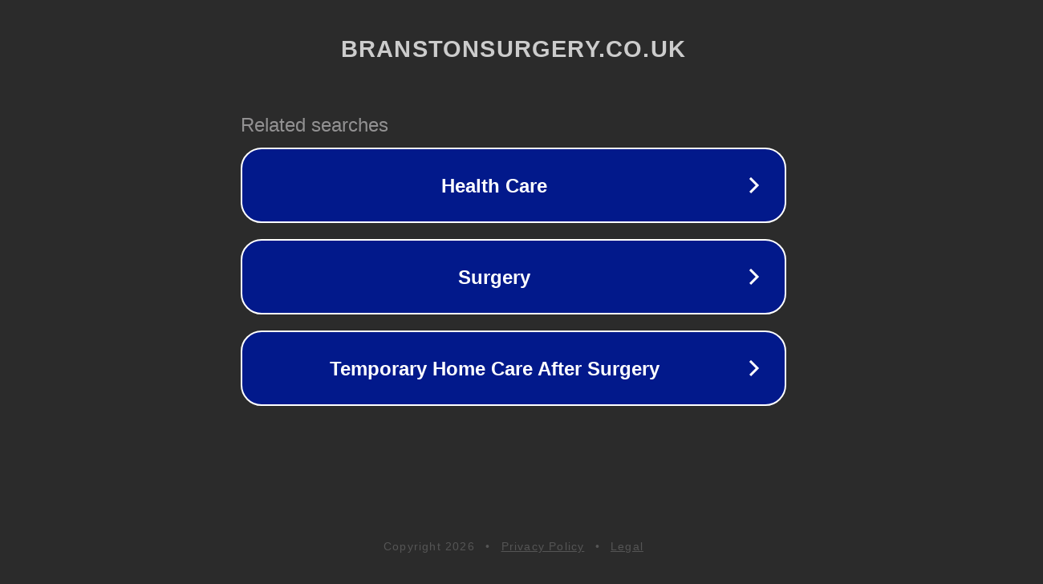

--- FILE ---
content_type: text/html; charset=utf-8
request_url: https://branstonsurgery.co.uk/breathlessness-review-form
body_size: 1094
content:
<!doctype html>
<html data-adblockkey="MFwwDQYJKoZIhvcNAQEBBQADSwAwSAJBANDrp2lz7AOmADaN8tA50LsWcjLFyQFcb/P2Txc58oYOeILb3vBw7J6f4pamkAQVSQuqYsKx3YzdUHCvbVZvFUsCAwEAAQ==_OBcfV3is7nK+ImkuvNjfyZfIQ276bxO9LvVLMRnP+kmK7glXaRURMraGfyPk9WBosB8M7hSX1laQokrS5wJSiw==" lang="en" style="background: #2B2B2B;">
<head>
    <meta charset="utf-8">
    <meta name="viewport" content="width=device-width, initial-scale=1">
    <link rel="icon" href="[data-uri]">
    <link rel="preconnect" href="https://www.google.com" crossorigin>
</head>
<body>
<div id="target" style="opacity: 0"></div>
<script>window.park = "[base64]";</script>
<script src="/bayKaZBYT.js"></script>
</body>
</html>
